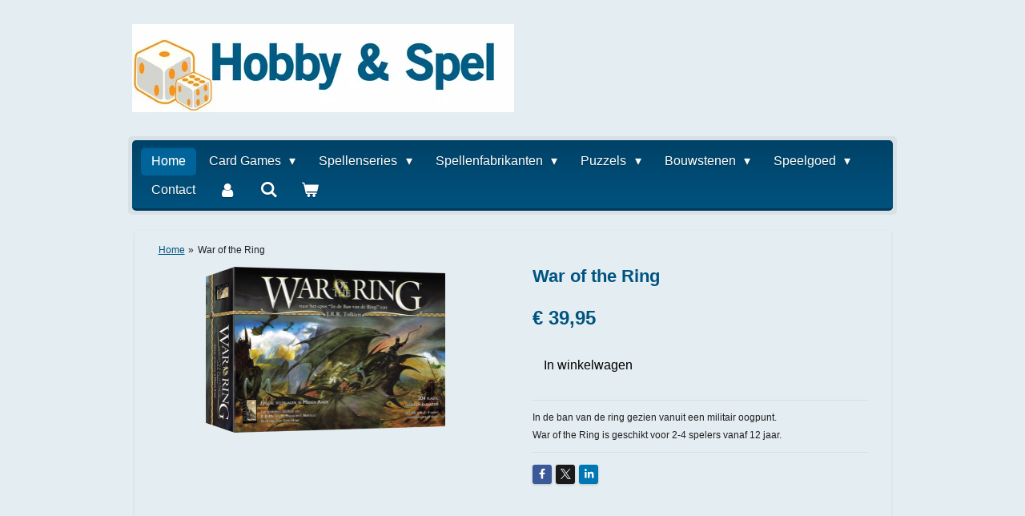

--- FILE ---
content_type: text/html; charset=UTF-8
request_url: https://www.hobby-spel.nl/product/1859180/war-of-the-ring
body_size: 14788
content:
<!DOCTYPE html>
<html lang="nl">
    <head>
        <meta http-equiv="Content-Type" content="text/html; charset=utf-8">
        <meta name="viewport" content="width=device-width, initial-scale=1.0, maximum-scale=5.0">
        <meta http-equiv="X-UA-Compatible" content="IE=edge">
        <link rel="canonical" href="https://www.hobby-spel.nl/product/1859180/war-of-the-ring">
        <meta property="og:title" content="War of the Ring | Hobby en Spel.nl">
        <meta property="og:url" content="https://www.hobby-spel.nl/product/1859180/war-of-the-ring">
        <base href="https://www.hobby-spel.nl/">
        <meta name="description" property="og:description" content="In de ban van de ring gezien vanuit een militair oogpunt.
War of the Ring is geschikt voor 2-4 spelers vanaf 12 jaar.">
                <script nonce="f1620f815ba52ec4de4b6e783dd4f46f">
            
            window.JOUWWEB = window.JOUWWEB || {};
            window.JOUWWEB.application = window.JOUWWEB.application || {};
            window.JOUWWEB.application = {"backends":[{"domain":"jouwweb.nl","freeDomain":"jouwweb.site"},{"domain":"webador.com","freeDomain":"webadorsite.com"},{"domain":"webador.de","freeDomain":"webadorsite.com"},{"domain":"webador.fr","freeDomain":"webadorsite.com"},{"domain":"webador.es","freeDomain":"webadorsite.com"},{"domain":"webador.it","freeDomain":"webadorsite.com"},{"domain":"jouwweb.be","freeDomain":"jouwweb.site"},{"domain":"webador.ie","freeDomain":"webadorsite.com"},{"domain":"webador.co.uk","freeDomain":"webadorsite.com"},{"domain":"webador.at","freeDomain":"webadorsite.com"},{"domain":"webador.be","freeDomain":"webadorsite.com"},{"domain":"webador.ch","freeDomain":"webadorsite.com"},{"domain":"webador.ch","freeDomain":"webadorsite.com"},{"domain":"webador.mx","freeDomain":"webadorsite.com"},{"domain":"webador.com","freeDomain":"webadorsite.com"},{"domain":"webador.dk","freeDomain":"webadorsite.com"},{"domain":"webador.se","freeDomain":"webadorsite.com"},{"domain":"webador.no","freeDomain":"webadorsite.com"},{"domain":"webador.fi","freeDomain":"webadorsite.com"},{"domain":"webador.ca","freeDomain":"webadorsite.com"},{"domain":"webador.ca","freeDomain":"webadorsite.com"},{"domain":"webador.pl","freeDomain":"webadorsite.com"},{"domain":"webador.com.au","freeDomain":"webadorsite.com"},{"domain":"webador.nz","freeDomain":"webadorsite.com"}],"editorLocale":"nl-NL","editorTimezone":"Europe\/Amsterdam","editorLanguage":"nl","analytics4TrackingId":"G-E6PZPGE4QM","analyticsDimensions":[],"backendDomain":"www.jouwweb.nl","backendShortDomain":"jouwweb.nl","backendKey":"jouwweb-nl","freeWebsiteDomain":"jouwweb.site","noSsl":false,"build":{"reference":"4f1f0ae"},"linkHostnames":["www.jouwweb.nl","www.webador.com","www.webador.de","www.webador.fr","www.webador.es","www.webador.it","www.jouwweb.be","www.webador.ie","www.webador.co.uk","www.webador.at","www.webador.be","www.webador.ch","fr.webador.ch","www.webador.mx","es.webador.com","www.webador.dk","www.webador.se","www.webador.no","www.webador.fi","www.webador.ca","fr.webador.ca","www.webador.pl","www.webador.com.au","www.webador.nz"],"assetsUrl":"https:\/\/assets.jwwb.nl","loginUrl":"https:\/\/www.jouwweb.nl\/inloggen","publishUrl":"https:\/\/www.jouwweb.nl\/v2\/website\/1494942\/publish-proxy","adminUserOrIp":false,"pricing":{"plans":{"lite":{"amount":"700","currency":"EUR"},"pro":{"amount":"1200","currency":"EUR"},"business":{"amount":"2400","currency":"EUR"}},"yearlyDiscount":{"price":{"amount":"0","currency":"EUR"},"ratio":0,"percent":"0%","discountPrice":{"amount":"0","currency":"EUR"},"termPricePerMonth":{"amount":"0","currency":"EUR"},"termPricePerYear":{"amount":"0","currency":"EUR"}}},"hcUrl":{"add-product-variants":"https:\/\/help.jouwweb.nl\/hc\/nl\/articles\/28594307773201","basic-vs-advanced-shipping":"https:\/\/help.jouwweb.nl\/hc\/nl\/articles\/28594268794257","html-in-head":"https:\/\/help.jouwweb.nl\/hc\/nl\/articles\/28594336422545","link-domain-name":"https:\/\/help.jouwweb.nl\/hc\/nl\/articles\/28594325307409","optimize-for-mobile":"https:\/\/help.jouwweb.nl\/hc\/nl\/articles\/28594312927121","seo":"https:\/\/help.jouwweb.nl\/hc\/nl\/sections\/28507243966737","transfer-domain-name":"https:\/\/help.jouwweb.nl\/hc\/nl\/articles\/28594325232657","website-not-secure":"https:\/\/help.jouwweb.nl\/hc\/nl\/articles\/28594252935825"}};
            window.JOUWWEB.brand = {"type":"jouwweb","name":"JouwWeb","domain":"JouwWeb.nl","supportEmail":"support@jouwweb.nl"};
                    
                window.JOUWWEB = window.JOUWWEB || {};
                window.JOUWWEB.websiteRendering = {"locale":"nl-NL","timezone":"Europe\/Amsterdam","routes":{"api\/upload\/product-field":"\/_api\/upload\/product-field","checkout\/cart":"\/winkelwagen","payment":"\/bestelling-afronden\/:publicOrderId","payment\/forward":"\/bestelling-afronden\/:publicOrderId\/forward","public-order":"\/bestelling\/:publicOrderId","checkout\/authorize":"\/winkelwagen\/authorize\/:gateway","wishlist":"\/verlanglijst"}};
                                                    window.JOUWWEB.website = {"id":1494942,"locale":"nl-NL","enabled":true,"title":"Hobby en Spel.nl","hasTitle":true,"roleOfLoggedInUser":null,"ownerLocale":"nl-NL","plan":"business","freeWebsiteDomain":"jouwweb.site","backendKey":"jouwweb-nl","currency":"EUR","defaultLocale":"nl-NL","url":"https:\/\/www.hobby-spel.nl\/","homepageSegmentId":5609044,"category":"webshop","isOffline":false,"isPublished":true,"locales":["nl-NL"],"allowed":{"ads":false,"credits":true,"externalLinks":true,"slideshow":true,"customDefaultSlideshow":true,"hostedAlbums":true,"moderators":true,"mailboxQuota":10,"statisticsVisitors":true,"statisticsDetailed":true,"statisticsMonths":-1,"favicon":true,"password":true,"freeDomains":2,"freeMailAccounts":1,"canUseLanguages":false,"fileUpload":true,"legacyFontSize":false,"webshop":true,"products":-1,"imageText":false,"search":true,"audioUpload":true,"videoUpload":5000,"allowDangerousForms":false,"allowHtmlCode":true,"mobileBar":true,"sidebar":false,"poll":false,"allowCustomForms":true,"allowBusinessListing":true,"allowCustomAnalytics":true,"allowAccountingLink":true,"digitalProducts":true,"sitemapElement":false},"mobileBar":{"enabled":false,"theme":"accent","email":{"active":true},"location":{"active":true},"phone":{"active":true},"whatsapp":{"active":false},"social":{"active":false,"network":"facebook"}},"webshop":{"enabled":true,"currency":"EUR","taxEnabled":true,"taxInclusive":true,"vatDisclaimerVisible":false,"orderNotice":"<p>Indien je speciale wensen hebt kun je deze doorgeven via het Opmerkingen-veld in de laatste stap.<\/p>","orderConfirmation":null,"freeShipping":false,"freeShippingAmount":"0.00","shippingDisclaimerVisible":false,"pickupAllowed":true,"couponAllowed":true,"detailsPageAvailable":true,"socialMediaVisible":true,"termsPage":5610539,"termsPageUrl":"\/contact\/algemene-voorwaarden","extraTerms":null,"pricingVisible":true,"orderButtonVisible":true,"shippingAdvanced":true,"shippingAdvancedBackEnd":true,"soldOutVisible":false,"backInStockNotificationEnabled":false,"canAddProducts":true,"nextOrderNumber":5730,"allowedServicePoints":[],"sendcloudConfigured":true,"sendcloudFallbackPublicKey":"a3d50033a59b4a598f1d7ce7e72aafdf","taxExemptionAllowed":false,"invoiceComment":null,"emptyCartVisible":true,"minimumOrderPrice":null,"productNumbersEnabled":false,"wishlistEnabled":false,"hideTaxOnCart":false},"isTreatedAsWebshop":true};                            window.JOUWWEB.cart = {"products":[],"coupon":null,"shippingCountryCode":null,"shippingChoice":null,"breakdown":[]};                            window.JOUWWEB.scripts = ["website-rendering\/webshop"];                        window.parent.JOUWWEB.colorPalette = window.JOUWWEB.colorPalette;
        </script>
                <title>War of the Ring | Hobby en Spel.nl</title>
                                                                            <meta property="og:image" content="https&#x3A;&#x2F;&#x2F;primary.jwwb.nl&#x2F;public&#x2F;r&#x2F;v&#x2F;v&#x2F;temp-gklwnqjocgiswtzicuad&#x2F;toq4l0&#x2F;WarOfTheRing.png">
                                    <meta name="twitter:card" content="summary_large_image">
                        <meta property="twitter:image" content="https&#x3A;&#x2F;&#x2F;primary.jwwb.nl&#x2F;public&#x2F;r&#x2F;v&#x2F;v&#x2F;temp-gklwnqjocgiswtzicuad&#x2F;toq4l0&#x2F;WarOfTheRing.png">
                                                    <script src="https://plausible.io/js/script.manual.js" nonce="f1620f815ba52ec4de4b6e783dd4f46f" data-turbo-track="reload" defer data-domain="shard17.jouwweb.nl"></script>
<script src="https://assets.jwwb.nl/assets/build/website-rendering/nl-NL.js?bust=af8dcdef13a1895089e9" nonce="f1620f815ba52ec4de4b6e783dd4f46f" data-turbo-track="reload" defer></script>
<script src="https://assets.jwwb.nl/assets/website-rendering/runtime.d9e65c74d3b5e295ad0f.js?bust=5de238b33c4b1a20f3c0" nonce="f1620f815ba52ec4de4b6e783dd4f46f" data-turbo-track="reload" defer></script>
<script src="https://assets.jwwb.nl/assets/website-rendering/103.3d75ec3708e54af67f50.js?bust=cb0aa3c978e146edbd0d" nonce="f1620f815ba52ec4de4b6e783dd4f46f" data-turbo-track="reload" defer></script>
<script src="https://assets.jwwb.nl/assets/website-rendering/main.f5c75b14f12fa6d77fb6.js?bust=77f76bf7df39b3ff8dff" nonce="f1620f815ba52ec4de4b6e783dd4f46f" data-turbo-track="reload" defer></script>
<link rel="preload" href="https://assets.jwwb.nl/assets/website-rendering/styles.f78188d346eb1faf64a5.css?bust=7a6e6f2cb6becdc09bb5" as="style">
<link rel="preload" href="https://assets.jwwb.nl/assets/website-rendering/fonts/icons-website-rendering/font/website-rendering.woff2?bust=bd2797014f9452dadc8e" as="font" crossorigin>
<link rel="stylesheet" type="text/css" href="https://assets.jwwb.nl/assets/website-rendering/styles.f78188d346eb1faf64a5.css?bust=7a6e6f2cb6becdc09bb5" nonce="f1620f815ba52ec4de4b6e783dd4f46f" data-turbo-track="dynamic">
<link rel="preconnect" href="https://assets.jwwb.nl">
<link rel="stylesheet" type="text/css" href="https://primary.jwwb.nl/public/r/v/v/temp-gklwnqjocgiswtzicuad/style.css?bust=1760557705" nonce="f1620f815ba52ec4de4b6e783dd4f46f" data-turbo-track="dynamic">    </head>
    <body
        id="top"
        class="jw-is-no-slideshow jw-header-is-image jw-is-segment-product jw-is-frontend jw-is-no-sidebar jw-is-no-messagebar jw-is-no-touch-device jw-is-no-mobile"
                                    data-jouwweb-page="1859180"
                                                data-jouwweb-segment-id="1859180"
                                                data-jouwweb-segment-type="product"
                                                data-template-threshold="980"
                                                data-template-name="bistro"
                            itemscope
        itemtype="https://schema.org/Product"
    >
                                    <meta itemprop="url" content="https://www.hobby-spel.nl/product/1859180/war-of-the-ring">
        <div class="jw-background"></div>
        <div class="jw-body">
            <div class="jw-mobile-menu jw-mobile-is-logo js-mobile-menu">
            <button
            type="button"
            class="jw-mobile-menu__button jw-mobile-toggle"
            aria-label="Open / sluit menu"
        >
            <span class="jw-icon-burger"></span>
        </button>
        <div class="jw-mobile-header jw-mobile-header--image">
        <a            class="jw-mobile-header-content"
                            href="/"
                        >
                            <img class="jw-mobile-logo jw-mobile-logo--landscape" src="https://primary.jwwb.nl/public/r/v/v/temp-gklwnqjocgiswtzicuad/rc4t86/LogoHobbyenSpel.jpg?enable-io=true&amp;enable=upscale&amp;height=70" srcset="https://primary.jwwb.nl/public/r/v/v/temp-gklwnqjocgiswtzicuad/rc4t86/LogoHobbyenSpel.jpg?enable-io=true&amp;enable=upscale&amp;height=70 1x, https://primary.jwwb.nl/public/r/v/v/temp-gklwnqjocgiswtzicuad/rc4t86/LogoHobbyenSpel.jpg?enable-io=true&amp;enable=upscale&amp;height=140&amp;quality=70 2x" alt="Hobby en Spel.nl" title="Hobby en Spel.nl">                                </a>
    </div>

        <a
        href="/winkelwagen"
        class="jw-mobile-menu__button jw-mobile-header-cart">
        <span class="jw-icon-badge-wrapper">
            <span class="website-rendering-icon-basket"></span>
            <span class="jw-icon-badge hidden"></span>
        </span>
    </a>
    
    </div>
    <div class="jw-mobile-menu-search jw-mobile-menu-search--hidden">
        <form
            action="/zoeken"
            method="get"
            class="jw-mobile-menu-search__box"
        >
            <input
                type="text"
                name="q"
                value=""
                placeholder="Zoeken..."
                class="jw-mobile-menu-search__input"
            >
            <button type="submit" class="jw-btn jw-btn--style-flat jw-mobile-menu-search__button">
                <span class="website-rendering-icon-search"></span>
            </button>
            <button type="button" class="jw-btn jw-btn--style-flat jw-mobile-menu-search__button js-cancel-search">
                <span class="website-rendering-icon-cancel"></span>
            </button>
        </form>
    </div>
            <script nonce="f1620f815ba52ec4de4b6e783dd4f46f">
    window.JOUWWEB.templateConfig = {
        header: {
            mobileSelector: '.jw-mobile-menu',
            updatePusher: function (headerHeight, state) {
                $('.jw-menu-clone').css('top', headerHeight);
            },
        },
    };
</script>
<div class="wrapper">
    <div class="header js-topbar-content-container">
        <div class="jw-header-logo">
            <div
    id="jw-header-image-container"
    class="jw-header jw-header-image jw-header-image-toggle"
    style="flex-basis: 477px; max-width: 477px; flex-shrink: 1;"
>
            <a href="/">
        <img id="jw-header-image" data-image-id="27145144" srcset="https://primary.jwwb.nl/public/r/v/v/temp-gklwnqjocgiswtzicuad/rc4t86/LogoHobbyenSpel.jpg?enable-io=true&amp;width=477 477w, https://primary.jwwb.nl/public/r/v/v/temp-gklwnqjocgiswtzicuad/rc4t86/LogoHobbyenSpel.jpg?enable-io=true&amp;width=954 954w" class="jw-header-image" title="Hobby en Spel.nl" style="" sizes="477px" width="477" height="110" intrinsicsize="477.00 x 110.00" alt="Hobby en Spel.nl">                </a>
    </div>
        <div
    class="jw-header jw-header-title-container jw-header-text jw-header-text-toggle"
    data-stylable="true"
>
    <a        id="jw-header-title"
        class="jw-header-title"
                    href="/"
            >
        Hobby en Spel.nl    </a>
</div>
</div>
    </div>
    <div class="menu-wrap">
        <nav class="menu jw-menu-copy">
            <ul
    id="jw-menu"
    class="jw-menu jw-menu-horizontal"
            >
            <li
    class="jw-menu-item jw-menu-is-active"
>
        <a        class="jw-menu-link js-active-menu-item"
        href="/"                                            data-page-link-id="5609044"
                            >
                <span class="">
            Home        </span>
            </a>
                </li>
            <li
    class="jw-menu-item jw-menu-has-submenu"
>
        <a        class="jw-menu-link"
        href="/card-games"                                            data-page-link-id="5609132"
                            >
                <span class="">
            Card Games        </span>
                    <span class="jw-arrow jw-arrow-toplevel"></span>
            </a>
                    <ul
            class="jw-submenu"
                    >
                            <li
    class="jw-menu-item"
>
        <a        class="jw-menu-link"
        href="/card-games/cardfight-vanguard"                                            data-page-link-id="5609771"
                            >
                <span class="">
            Cardfight: Vanguard        </span>
            </a>
                </li>
                            <li
    class="jw-menu-item jw-menu-has-submenu"
>
        <a        class="jw-menu-link"
        href="/card-games/fantasy-flight-games"                                            data-page-link-id="5609811"
                            >
                <span class="">
            Fantasy Flight Games        </span>
                    <span class="jw-arrow"></span>
            </a>
                    <ul
            class="jw-submenu"
                    >
                            <li
    class="jw-menu-item"
>
        <a        class="jw-menu-link"
        href="/card-games/fantasy-flight-games/a-game-of-thrones"                                            data-page-link-id="5609758"
                            >
                <span class="">
            A Game of Thrones        </span>
            </a>
                </li>
                            <li
    class="jw-menu-item"
>
        <a        class="jw-menu-link"
        href="/card-games/fantasy-flight-games/arkham-horror"                                            data-page-link-id="5609769"
                            >
                <span class="">
            Arkham Horror        </span>
            </a>
                </li>
                            <li
    class="jw-menu-item"
>
        <a        class="jw-menu-link"
        href="/card-games/fantasy-flight-games/lord-of-the-rings"                                            data-page-link-id="5609774"
                            >
                <span class="">
            Lord of the Rings        </span>
            </a>
                </li>
                            <li
    class="jw-menu-item"
>
        <a        class="jw-menu-link"
        href="/card-games/fantasy-flight-games/star-wars-card-game"                                            data-page-link-id="5609786"
                            >
                <span class="">
            Star Wars Card Game        </span>
            </a>
                </li>
                            <li
    class="jw-menu-item"
>
        <a        class="jw-menu-link"
        href="/card-games/fantasy-flight-games/warhammer-invasion"                                            data-page-link-id="5609791"
                            >
                <span class="">
            Warhammer: Invasion        </span>
            </a>
                </li>
                            <li
    class="jw-menu-item"
>
        <a        class="jw-menu-link"
        href="/card-games/fantasy-flight-games/warhammer-40k"                                            data-page-link-id="5609796"
                            >
                <span class="">
            Warhammer 40K        </span>
            </a>
                </li>
                    </ul>
        </li>
                            <li
    class="jw-menu-item"
>
        <a        class="jw-menu-link"
        href="/card-games/magic-the-gathering"                                            data-page-link-id="5609777"
                            >
                <span class="">
            Magic: the Gathering        </span>
            </a>
                </li>
                            <li
    class="jw-menu-item"
>
        <a        class="jw-menu-link"
        href="/card-games/smash-up"                                            data-page-link-id="5609783"
                            >
                <span class="">
            Smash Up        </span>
            </a>
                </li>
                            <li
    class="jw-menu-item"
>
        <a        class="jw-menu-link"
        href="/card-games/yu-gi-oh"                                            data-page-link-id="5609800"
                            >
                <span class="">
            Yu-Gi-Oh        </span>
            </a>
                </li>
                            <li
    class="jw-menu-item"
>
        <a        class="jw-menu-link"
        href="/card-games/panini"                                            data-page-link-id="5609819"
                            >
                <span class="">
            Panini        </span>
            </a>
                </li>
                            <li
    class="jw-menu-item jw-menu-has-submenu"
>
        <a        class="jw-menu-link"
        href="/card-games/card-game-accessoires"                                            data-page-link-id="5609826"
                            >
                <span class="">
            Card Game Accessoires        </span>
                    <span class="jw-arrow"></span>
            </a>
                    <ul
            class="jw-submenu"
                    >
                            <li
    class="jw-menu-item"
>
        <a        class="jw-menu-link"
        href="/card-games/card-game-accessoires/counters"                                            data-page-link-id="5609829"
                            >
                <span class="">
            Counters        </span>
            </a>
                </li>
                            <li
    class="jw-menu-item"
>
        <a        class="jw-menu-link"
        href="/card-games/card-game-accessoires/deckboxen"                                            data-page-link-id="5609831"
                            >
                <span class="">
            Deckboxen        </span>
            </a>
                </li>
                            <li
    class="jw-menu-item"
>
        <a        class="jw-menu-link"
        href="/card-games/card-game-accessoires/bordspelhoesjes"                                            data-page-link-id="5609833"
                            >
                <span class="">
            Bordspelhoesjes        </span>
            </a>
                </li>
                            <li
    class="jw-menu-item"
>
        <a        class="jw-menu-link"
        href="/card-games/card-game-accessoires/sleeves-magic"                                            data-page-link-id="5609835"
                            >
                <span class="">
            Sleeves (Magic)        </span>
            </a>
                </li>
                            <li
    class="jw-menu-item"
>
        <a        class="jw-menu-link"
        href="/card-games/card-game-accessoires/mini-sleeves-yu-gi-oh"                                            data-page-link-id="5609840"
                            >
                <span class="">
            Mini Sleeves (Yu-Gi-Oh)        </span>
            </a>
                </li>
                            <li
    class="jw-menu-item"
>
        <a        class="jw-menu-link"
        href="/card-games/card-game-accessoires/portfolio-s-en-binders"                                            data-page-link-id="5609842"
                            >
                <span class="">
            Portfolio&#039;s en Binders        </span>
            </a>
                </li>
                            <li
    class="jw-menu-item"
>
        <a        class="jw-menu-link"
        href="/card-games/card-game-accessoires/speelmatten"                                            data-page-link-id="5609845"
                            >
                <span class="">
            Speelmatten        </span>
            </a>
                </li>
                    </ul>
        </li>
                    </ul>
        </li>
            <li
    class="jw-menu-item jw-menu-has-submenu"
>
        <a        class="jw-menu-link"
        href="/spellenseries"                                            data-page-link-id="5609140"
                            >
                <span class="">
            Spellenseries        </span>
                    <span class="jw-arrow jw-arrow-toplevel"></span>
            </a>
                    <ul
            class="jw-submenu"
                    >
                            <li
    class="jw-menu-item"
>
        <a        class="jw-menu-link"
        href="/spellenseries/7-wonders"                                            data-page-link-id="5609854"
                            >
                <span class="">
            7 Wonders        </span>
            </a>
                </li>
                            <li
    class="jw-menu-item"
>
        <a        class="jw-menu-link"
        href="/spellenseries/alhambra"                                            data-page-link-id="5609856"
                            >
                <span class="">
            Alhambra        </span>
            </a>
                </li>
                            <li
    class="jw-menu-item"
>
        <a        class="jw-menu-link"
        href="/spellenseries/black-stories"                                            data-page-link-id="5609860"
                            >
                <span class="">
            Black Stories        </span>
            </a>
                </li>
                            <li
    class="jw-menu-item"
>
        <a        class="jw-menu-link"
        href="/spellenseries/carcassonne"                                            data-page-link-id="5609870"
                            >
                <span class="">
            Carcassonne        </span>
            </a>
                </li>
                            <li
    class="jw-menu-item"
>
        <a        class="jw-menu-link"
        href="/spellenseries/hoogspanning"                                            data-page-link-id="5609877"
                            >
                <span class="">
            Hoogspanning        </span>
            </a>
                </li>
                            <li
    class="jw-menu-item"
>
        <a        class="jw-menu-link"
        href="/spellenseries/kolonisten-van-catan"                                            data-page-link-id="5609878"
                            >
                <span class="">
            Kolonisten van Catan        </span>
            </a>
                </li>
                            <li
    class="jw-menu-item"
>
        <a        class="jw-menu-link"
        href="/spellenseries/kwartet"                                            data-page-link-id="5609879"
                            >
                <span class="">
            Kwartet        </span>
            </a>
                </li>
                            <li
    class="jw-menu-item"
>
        <a        class="jw-menu-link"
        href="/spellenseries/once-upon-a-time"                                            data-page-link-id="5609881"
                            >
                <span class="">
            Once Upon a Time        </span>
            </a>
                </li>
                            <li
    class="jw-menu-item"
>
        <a        class="jw-menu-link"
        href="/spellenseries/pandemic"                                            data-page-link-id="5609884"
                            >
                <span class="">
            Pandemic        </span>
            </a>
                </li>
                            <li
    class="jw-menu-item"
>
        <a        class="jw-menu-link"
        href="/spellenseries/pathfinder-adventure"                                            data-page-link-id="5609889"
                            >
                <span class="">
            Pathfinder Adventure        </span>
            </a>
                </li>
                            <li
    class="jw-menu-item"
>
        <a        class="jw-menu-link"
        href="/spellenseries/rattus"                                            data-page-link-id="5609895"
                            >
                <span class="">
            Rattus        </span>
            </a>
                </li>
                            <li
    class="jw-menu-item"
>
        <a        class="jw-menu-link"
        href="/spellenseries/ticket-to-ride"                                            data-page-link-id="5609903"
                            >
                <span class="">
            Ticket to Ride        </span>
            </a>
                </li>
                    </ul>
        </li>
            <li
    class="jw-menu-item jw-menu-has-submenu"
>
        <a        class="jw-menu-link"
        href="/spellenfabrikanten"                                            data-page-link-id="5609151"
                            >
                <span class="">
            Spellenfabrikanten        </span>
                    <span class="jw-arrow jw-arrow-toplevel"></span>
            </a>
                    <ul
            class="jw-submenu"
                    >
                            <li
    class="jw-menu-item jw-menu-has-submenu"
>
        <a        class="jw-menu-link"
        href="/spellenfabrikanten/overige-merken"                                            data-page-link-id="5610027"
                            >
                <span class="">
            Overige Merken        </span>
                    <span class="jw-arrow"></span>
            </a>
                    <ul
            class="jw-submenu"
                    >
                            <li
    class="jw-menu-item"
>
        <a        class="jw-menu-link"
        href="/spellenfabrikanten/overige-merken/bioviva"                                            data-page-link-id="5648586"
                            >
                <span class="">
            Bioviva        </span>
            </a>
                </li>
                            <li
    class="jw-menu-item"
>
        <a        class="jw-menu-link"
        href="/spellenfabrikanten/overige-merken/carta-mundi"                                            data-page-link-id="5648604"
                            >
                <span class="">
            Carta Mundi        </span>
            </a>
                </li>
                            <li
    class="jw-menu-item"
>
        <a        class="jw-menu-link"
        href="/spellenfabrikanten/overige-merken/cwali"                                            data-page-link-id="5648608"
                            >
                <span class="">
            Cwali        </span>
            </a>
                </li>
                            <li
    class="jw-menu-item"
>
        <a        class="jw-menu-link"
        href="/spellenfabrikanten/overige-merken/drie-magiers"                                            data-page-link-id="5609942"
                            >
                <span class="">
            Drie Magiërs        </span>
            </a>
                </li>
                            <li
    class="jw-menu-item"
>
        <a        class="jw-menu-link"
        href="/spellenfabrikanten/overige-merken/fantasy-flight-games-1"                                            data-page-link-id="5648619"
                            >
                <span class="">
            Fantasy Flight Games        </span>
            </a>
                </li>
                            <li
    class="jw-menu-item"
>
        <a        class="jw-menu-link"
        href="/spellenfabrikanten/overige-merken/green-board-games"                                            data-page-link-id="5649887"
                            >
                <span class="">
            Green Board Games        </span>
            </a>
                </li>
                            <li
    class="jw-menu-item"
>
        <a        class="jw-menu-link"
        href="/spellenfabrikanten/overige-merken/hurrican"                                            data-page-link-id="5649859"
                            >
                <span class="">
            Hurrican        </span>
            </a>
                </li>
                            <li
    class="jw-menu-item"
>
        <a        class="jw-menu-link"
        href="/spellenfabrikanten/overige-merken/ludonaute"                                            data-page-link-id="5649913"
                            >
                <span class="">
            Ludonaute        </span>
            </a>
                </li>
                            <li
    class="jw-menu-item"
>
        <a        class="jw-menu-link"
        href="/spellenfabrikanten/overige-merken/ps-games"                                            data-page-link-id="5609988"
                            >
                <span class="">
            PS Games        </span>
            </a>
                </li>
                            <li
    class="jw-menu-item"
>
        <a        class="jw-menu-link"
        href="/spellenfabrikanten/overige-merken/quined-white-goblin"                                            data-page-link-id="5610005"
                            >
                <span class="">
            Quined White Goblin        </span>
            </a>
                </li>
                            <li
    class="jw-menu-item"
>
        <a        class="jw-menu-link"
        href="/spellenfabrikanten/overige-merken/sandtimer"                                            data-page-link-id="5648629"
                            >
                <span class="">
            Sandtimer        </span>
            </a>
                </li>
                            <li
    class="jw-menu-item"
>
        <a        class="jw-menu-link"
        href="/spellenfabrikanten/overige-merken/sensalot"                                            data-page-link-id="5649960"
                            >
                <span class="">
            Sensalot        </span>
            </a>
                </li>
                            <li
    class="jw-menu-item"
>
        <a        class="jw-menu-link"
        href="/spellenfabrikanten/overige-merken/tactic"                                            data-page-link-id="5649830"
                            >
                <span class="">
            Tactic        </span>
            </a>
                </li>
                            <li
    class="jw-menu-item"
>
        <a        class="jw-menu-link"
        href="/spellenfabrikanten/overige-merken/zonnespel"                                            data-page-link-id="5610024"
                            >
                <span class="">
            Zonnespel        </span>
            </a>
                </li>
                    </ul>
        </li>
                            <li
    class="jw-menu-item"
>
        <a        class="jw-menu-link"
        href="/spellenfabrikanten/999-games"                                            data-page-link-id="5609927"
                            >
                <span class="">
            999 Games        </span>
            </a>
                </li>
                            <li
    class="jw-menu-item"
>
        <a        class="jw-menu-link"
        href="/spellenfabrikanten/amigo-spiele"                                            data-page-link-id="5609929"
                            >
                <span class="">
            Amigo Spiele        </span>
            </a>
                </li>
                            <li
    class="jw-menu-item"
>
        <a        class="jw-menu-link"
        href="/spellenfabrikanten/asmodee"                                            data-page-link-id="5609930"
                            >
                <span class="">
            Asmodee        </span>
            </a>
                </li>
                            <li
    class="jw-menu-item"
>
        <a        class="jw-menu-link"
        href="/spellenfabrikanten/clown-games"                                            data-page-link-id="5609937"
                            >
                <span class="">
            Clown Games        </span>
            </a>
                </li>
                            <li
    class="jw-menu-item"
>
        <a        class="jw-menu-link"
        href="/spellenfabrikanten/goliath"                                            data-page-link-id="5609954"
                            >
                <span class="">
            Goliath        </span>
            </a>
                </li>
                            <li
    class="jw-menu-item"
>
        <a        class="jw-menu-link"
        href="/spellenfabrikanten/hasbro-mattel"                                            data-page-link-id="5609957"
                            >
                <span class="">
            Hasbro / Mattel        </span>
            </a>
                </li>
                            <li
    class="jw-menu-item"
>
        <a        class="jw-menu-link"
        href="/spellenfabrikanten/identity-games"                                            data-page-link-id="5609967"
                            >
                <span class="">
            Identity Games        </span>
            </a>
                </li>
                            <li
    class="jw-menu-item"
>
        <a        class="jw-menu-link"
        href="/spellenfabrikanten/jumbo"                                            data-page-link-id="5609973"
                            >
                <span class="">
            Jumbo        </span>
            </a>
                </li>
                            <li
    class="jw-menu-item"
>
        <a        class="jw-menu-link"
        href="/spellenfabrikanten/phalanx-games"                                            data-page-link-id="5609981"
                            >
                <span class="">
            Phalanx Games        </span>
            </a>
                </li>
                            <li
    class="jw-menu-item"
>
        <a        class="jw-menu-link"
        href="/spellenfabrikanten/queen-games"                                            data-page-link-id="5610000"
                            >
                <span class="">
            Queen Games        </span>
            </a>
                </li>
                            <li
    class="jw-menu-item"
>
        <a        class="jw-menu-link"
        href="/spellenfabrikanten/ravensburger"                                            data-page-link-id="5610015"
                            >
                <span class="">
            Ravensburger        </span>
            </a>
                </li>
                            <li
    class="jw-menu-item"
>
        <a        class="jw-menu-link"
        href="/spellenfabrikanten/the-game-master"                                            data-page-link-id="5610018"
                            >
                <span class="">
            The Game Master        </span>
            </a>
                </li>
                            <li
    class="jw-menu-item"
>
        <a        class="jw-menu-link"
        href="/spellenfabrikanten/white-goblin-games"                                            data-page-link-id="5610021"
                            >
                <span class="">
            White Goblin Games        </span>
            </a>
                </li>
                            <li
    class="jw-menu-item"
>
        <a        class="jw-menu-link"
        href="/spellenfabrikanten/spelaccessoires"                                            data-page-link-id="5610030"
                            >
                <span class="">
            Spelaccessoires        </span>
            </a>
                </li>
                    </ul>
        </li>
            <li
    class="jw-menu-item jw-menu-has-submenu"
>
        <a        class="jw-menu-link"
        href="/puzzels"                                            data-page-link-id="5609162"
                            >
                <span class="">
            Puzzels        </span>
                    <span class="jw-arrow jw-arrow-toplevel"></span>
            </a>
                    <ul
            class="jw-submenu"
                    >
                            <li
    class="jw-menu-item"
>
        <a        class="jw-menu-link"
        href="/puzzels/kinderpuzzels"                                            data-page-link-id="5610034"
                            >
                <span class="">
            Kinderpuzzels        </span>
            </a>
                </li>
                            <li
    class="jw-menu-item"
>
        <a        class="jw-menu-link"
        href="/puzzels/1000-stukjes"                                            data-page-link-id="5610038"
                            >
                <span class="">
            1000 stukjes        </span>
            </a>
                </li>
                            <li
    class="jw-menu-item"
>
        <a        class="jw-menu-link"
        href="/puzzels/1500-stukjes"                                            data-page-link-id="5610043"
                            >
                <span class="">
            1500 stukjes        </span>
            </a>
                </li>
                            <li
    class="jw-menu-item"
>
        <a        class="jw-menu-link"
        href="/puzzels/2000-stukjes"                                            data-page-link-id="5610045"
                            >
                <span class="">
            2000 stukjes        </span>
            </a>
                </li>
                            <li
    class="jw-menu-item"
>
        <a        class="jw-menu-link"
        href="/puzzels/3000-stukjes"                                            data-page-link-id="5610046"
                            >
                <span class="">
            3000 stukjes        </span>
            </a>
                </li>
                            <li
    class="jw-menu-item"
>
        <a        class="jw-menu-link"
        href="/puzzels/4000-stukjes"                                            data-page-link-id="5610049"
                            >
                <span class="">
            4000 stukjes        </span>
            </a>
                </li>
                            <li
    class="jw-menu-item"
>
        <a        class="jw-menu-link"
        href="/puzzels/3d-puzzels"                                            data-page-link-id="5610055"
                            >
                <span class="">
            3D Puzzels        </span>
            </a>
                </li>
                            <li
    class="jw-menu-item"
>
        <a        class="jw-menu-link"
        href="/puzzels/4d-puzzels"                                            data-page-link-id="5610059"
                            >
                <span class="">
            4D Puzzels        </span>
            </a>
                </li>
                    </ul>
        </li>
            <li
    class="jw-menu-item jw-menu-has-submenu"
>
        <a        class="jw-menu-link"
        href="/bouwstenen"                                            data-page-link-id="5609169"
                            >
                <span class="">
            Bouwstenen        </span>
                    <span class="jw-arrow jw-arrow-toplevel"></span>
            </a>
                    <ul
            class="jw-submenu"
                    >
                            <li
    class="jw-menu-item"
>
        <a        class="jw-menu-link"
        href="/bouwstenen/cobi-pinguins-van-madagascar"                                            data-page-link-id="5610491"
                            >
                <span class="">
            Cobi Pinguins van Madagascar        </span>
            </a>
                </li>
                            <li
    class="jw-menu-item"
>
        <a        class="jw-menu-link"
        href="/bouwstenen/cobi-small-army"                                            data-page-link-id="5610492"
                            >
                <span class="">
            Cobi Small Army        </span>
            </a>
                </li>
                            <li
    class="jw-menu-item"
>
        <a        class="jw-menu-link"
        href="/bouwstenen/cobi-winx-club"                                            data-page-link-id="5610493"
                            >
                <span class="">
            Cobi Winx Club        </span>
            </a>
                </li>
                            <li
    class="jw-menu-item"
>
        <a        class="jw-menu-link"
        href="/bouwstenen/cobi-diversen"                                            data-page-link-id="5610497"
                            >
                <span class="">
            Cobi Diversen        </span>
            </a>
                </li>
                            <li
    class="jw-menu-item"
>
        <a        class="jw-menu-link"
        href="/bouwstenen/sluban-army"                                            data-page-link-id="5610500"
                            >
                <span class="">
            Sluban Army        </span>
            </a>
                </li>
                            <li
    class="jw-menu-item"
>
        <a        class="jw-menu-link"
        href="/bouwstenen/sluban-town"                                            data-page-link-id="5610509"
                            >
                <span class="">
            Sluban Town        </span>
            </a>
                </li>
                            <li
    class="jw-menu-item"
>
        <a        class="jw-menu-link"
        href="/bouwstenen/sluban-diversen"                                            data-page-link-id="5610513"
                            >
                <span class="">
            Sluban Diversen        </span>
            </a>
                </li>
                    </ul>
        </li>
            <li
    class="jw-menu-item jw-menu-has-submenu"
>
        <a        class="jw-menu-link"
        href="/speelgoed"                                            data-page-link-id="5609220"
                            >
                <span class="">
            Speelgoed        </span>
                    <span class="jw-arrow jw-arrow-toplevel"></span>
            </a>
                    <ul
            class="jw-submenu"
                    >
                            <li
    class="jw-menu-item"
>
        <a        class="jw-menu-link"
        href="/speelgoed/blokken"                                            data-page-link-id="5610515"
                            >
                <span class="">
            Blokken        </span>
            </a>
                </li>
                            <li
    class="jw-menu-item"
>
        <a        class="jw-menu-link"
        href="/speelgoed/bouwpakketten"                                            data-page-link-id="5610517"
                            >
                <span class="">
            Bouwpakketten        </span>
            </a>
                </li>
                            <li
    class="jw-menu-item"
>
        <a        class="jw-menu-link"
        href="/speelgoed/buiten-speelgoed"                                            data-page-link-id="5610519"
                            >
                <span class="">
            Buiten Speelgoed        </span>
            </a>
                </li>
                            <li
    class="jw-menu-item"
>
        <a        class="jw-menu-link"
        href="/speelgoed/happy-cube"                                            data-page-link-id="5610527"
                            >
                <span class="">
            Happy Cube        </span>
            </a>
                </li>
                            <li
    class="jw-menu-item"
>
        <a        class="jw-menu-link"
        href="/speelgoed/knikkerbanen"                                            data-page-link-id="5610528"
                            >
                <span class="">
            Knikkerbanen        </span>
            </a>
                </li>
                            <li
    class="jw-menu-item"
>
        <a        class="jw-menu-link"
        href="/speelgoed/thomas-de-trein"                                            data-page-link-id="5610532"
                            >
                <span class="">
            Thomas de Trein        </span>
            </a>
                </li>
                            <li
    class="jw-menu-item"
>
        <a        class="jw-menu-link"
        href="/speelgoed/wetenschap"                                            data-page-link-id="5610535"
                            >
                <span class="">
            Wetenschap        </span>
            </a>
                </li>
                    </ul>
        </li>
            <li
    class="jw-menu-item"
>
        <a        class="jw-menu-link"
        href="/contact"                                            data-page-link-id="5609233"
                            >
                <span class="">
            Contact        </span>
            </a>
                </li>
            <li
    class="jw-menu-item"
>
        <a        class="jw-menu-link jw-menu-link--icon"
        href="/account"                                                            title="Account"
            >
                                <span class="website-rendering-icon-user"></span>
                            <span class="hidden-desktop-horizontal-menu">
            Account        </span>
            </a>
                </li>
            <li
    class="jw-menu-item jw-menu-search-item"
>
        <button        class="jw-menu-link jw-menu-link--icon jw-text-button"
                                                                    title="Zoeken"
            >
                                <span class="website-rendering-icon-search"></span>
                            <span class="hidden-desktop-horizontal-menu">
            Zoeken        </span>
            </button>
                
            <div class="jw-popover-container jw-popover-container--inline is-hidden">
                <div class="jw-popover-backdrop"></div>
                <div class="jw-popover">
                    <div class="jw-popover__arrow"></div>
                    <div class="jw-popover__content jw-section-white">
                        <form  class="jw-search" action="/zoeken" method="get">
                            
                            <input class="jw-search__input" type="text" name="q" value="" placeholder="Zoeken..." >
                            <button class="jw-search__submit" type="submit">
                                <span class="website-rendering-icon-search"></span>
                            </button>
                        </form>
                    </div>
                </div>
            </div>
                        </li>
            <li
    class="jw-menu-item js-menu-cart-item "
>
        <a        class="jw-menu-link jw-menu-link--icon"
        href="/winkelwagen"                                                            title="Winkelwagen"
            >
                                    <span class="jw-icon-badge-wrapper">
                        <span class="website-rendering-icon-basket"></span>
                                            <span class="jw-icon-badge hidden">
                    0                </span>
                            <span class="hidden-desktop-horizontal-menu">
            Winkelwagen        </span>
            </a>
                </li>
    
    </ul>

    <script nonce="f1620f815ba52ec4de4b6e783dd4f46f" id="jw-mobile-menu-template" type="text/template">
        <ul id="jw-menu" class="jw-menu jw-menu-horizontal">
                            <li
    class="jw-menu-item jw-menu-search-item"
>
                
                 <li class="jw-menu-item jw-mobile-menu-search-item">
                    <form class="jw-search" action="/zoeken" method="get">
                        <input class="jw-search__input" type="text" name="q" value="" placeholder="Zoeken...">
                        <button class="jw-search__submit" type="submit">
                            <span class="website-rendering-icon-search"></span>
                        </button>
                    </form>
                </li>
                        </li>
                            <li
    class="jw-menu-item jw-menu-is-active"
>
        <a        class="jw-menu-link js-active-menu-item"
        href="/"                                            data-page-link-id="5609044"
                            >
                <span class="">
            Home        </span>
            </a>
                </li>
                            <li
    class="jw-menu-item jw-menu-has-submenu"
>
        <a        class="jw-menu-link"
        href="/card-games"                                            data-page-link-id="5609132"
                            >
                <span class="">
            Card Games        </span>
                    <span class="jw-arrow jw-arrow-toplevel"></span>
            </a>
                    <ul
            class="jw-submenu"
                    >
                            <li
    class="jw-menu-item"
>
        <a        class="jw-menu-link"
        href="/card-games/cardfight-vanguard"                                            data-page-link-id="5609771"
                            >
                <span class="">
            Cardfight: Vanguard        </span>
            </a>
                </li>
                            <li
    class="jw-menu-item jw-menu-has-submenu"
>
        <a        class="jw-menu-link"
        href="/card-games/fantasy-flight-games"                                            data-page-link-id="5609811"
                            >
                <span class="">
            Fantasy Flight Games        </span>
                    <span class="jw-arrow"></span>
            </a>
                    <ul
            class="jw-submenu"
                    >
                            <li
    class="jw-menu-item"
>
        <a        class="jw-menu-link"
        href="/card-games/fantasy-flight-games/a-game-of-thrones"                                            data-page-link-id="5609758"
                            >
                <span class="">
            A Game of Thrones        </span>
            </a>
                </li>
                            <li
    class="jw-menu-item"
>
        <a        class="jw-menu-link"
        href="/card-games/fantasy-flight-games/arkham-horror"                                            data-page-link-id="5609769"
                            >
                <span class="">
            Arkham Horror        </span>
            </a>
                </li>
                            <li
    class="jw-menu-item"
>
        <a        class="jw-menu-link"
        href="/card-games/fantasy-flight-games/lord-of-the-rings"                                            data-page-link-id="5609774"
                            >
                <span class="">
            Lord of the Rings        </span>
            </a>
                </li>
                            <li
    class="jw-menu-item"
>
        <a        class="jw-menu-link"
        href="/card-games/fantasy-flight-games/star-wars-card-game"                                            data-page-link-id="5609786"
                            >
                <span class="">
            Star Wars Card Game        </span>
            </a>
                </li>
                            <li
    class="jw-menu-item"
>
        <a        class="jw-menu-link"
        href="/card-games/fantasy-flight-games/warhammer-invasion"                                            data-page-link-id="5609791"
                            >
                <span class="">
            Warhammer: Invasion        </span>
            </a>
                </li>
                            <li
    class="jw-menu-item"
>
        <a        class="jw-menu-link"
        href="/card-games/fantasy-flight-games/warhammer-40k"                                            data-page-link-id="5609796"
                            >
                <span class="">
            Warhammer 40K        </span>
            </a>
                </li>
                    </ul>
        </li>
                            <li
    class="jw-menu-item"
>
        <a        class="jw-menu-link"
        href="/card-games/magic-the-gathering"                                            data-page-link-id="5609777"
                            >
                <span class="">
            Magic: the Gathering        </span>
            </a>
                </li>
                            <li
    class="jw-menu-item"
>
        <a        class="jw-menu-link"
        href="/card-games/smash-up"                                            data-page-link-id="5609783"
                            >
                <span class="">
            Smash Up        </span>
            </a>
                </li>
                            <li
    class="jw-menu-item"
>
        <a        class="jw-menu-link"
        href="/card-games/yu-gi-oh"                                            data-page-link-id="5609800"
                            >
                <span class="">
            Yu-Gi-Oh        </span>
            </a>
                </li>
                            <li
    class="jw-menu-item"
>
        <a        class="jw-menu-link"
        href="/card-games/panini"                                            data-page-link-id="5609819"
                            >
                <span class="">
            Panini        </span>
            </a>
                </li>
                            <li
    class="jw-menu-item jw-menu-has-submenu"
>
        <a        class="jw-menu-link"
        href="/card-games/card-game-accessoires"                                            data-page-link-id="5609826"
                            >
                <span class="">
            Card Game Accessoires        </span>
                    <span class="jw-arrow"></span>
            </a>
                    <ul
            class="jw-submenu"
                    >
                            <li
    class="jw-menu-item"
>
        <a        class="jw-menu-link"
        href="/card-games/card-game-accessoires/counters"                                            data-page-link-id="5609829"
                            >
                <span class="">
            Counters        </span>
            </a>
                </li>
                            <li
    class="jw-menu-item"
>
        <a        class="jw-menu-link"
        href="/card-games/card-game-accessoires/deckboxen"                                            data-page-link-id="5609831"
                            >
                <span class="">
            Deckboxen        </span>
            </a>
                </li>
                            <li
    class="jw-menu-item"
>
        <a        class="jw-menu-link"
        href="/card-games/card-game-accessoires/bordspelhoesjes"                                            data-page-link-id="5609833"
                            >
                <span class="">
            Bordspelhoesjes        </span>
            </a>
                </li>
                            <li
    class="jw-menu-item"
>
        <a        class="jw-menu-link"
        href="/card-games/card-game-accessoires/sleeves-magic"                                            data-page-link-id="5609835"
                            >
                <span class="">
            Sleeves (Magic)        </span>
            </a>
                </li>
                            <li
    class="jw-menu-item"
>
        <a        class="jw-menu-link"
        href="/card-games/card-game-accessoires/mini-sleeves-yu-gi-oh"                                            data-page-link-id="5609840"
                            >
                <span class="">
            Mini Sleeves (Yu-Gi-Oh)        </span>
            </a>
                </li>
                            <li
    class="jw-menu-item"
>
        <a        class="jw-menu-link"
        href="/card-games/card-game-accessoires/portfolio-s-en-binders"                                            data-page-link-id="5609842"
                            >
                <span class="">
            Portfolio&#039;s en Binders        </span>
            </a>
                </li>
                            <li
    class="jw-menu-item"
>
        <a        class="jw-menu-link"
        href="/card-games/card-game-accessoires/speelmatten"                                            data-page-link-id="5609845"
                            >
                <span class="">
            Speelmatten        </span>
            </a>
                </li>
                    </ul>
        </li>
                    </ul>
        </li>
                            <li
    class="jw-menu-item jw-menu-has-submenu"
>
        <a        class="jw-menu-link"
        href="/spellenseries"                                            data-page-link-id="5609140"
                            >
                <span class="">
            Spellenseries        </span>
                    <span class="jw-arrow jw-arrow-toplevel"></span>
            </a>
                    <ul
            class="jw-submenu"
                    >
                            <li
    class="jw-menu-item"
>
        <a        class="jw-menu-link"
        href="/spellenseries/7-wonders"                                            data-page-link-id="5609854"
                            >
                <span class="">
            7 Wonders        </span>
            </a>
                </li>
                            <li
    class="jw-menu-item"
>
        <a        class="jw-menu-link"
        href="/spellenseries/alhambra"                                            data-page-link-id="5609856"
                            >
                <span class="">
            Alhambra        </span>
            </a>
                </li>
                            <li
    class="jw-menu-item"
>
        <a        class="jw-menu-link"
        href="/spellenseries/black-stories"                                            data-page-link-id="5609860"
                            >
                <span class="">
            Black Stories        </span>
            </a>
                </li>
                            <li
    class="jw-menu-item"
>
        <a        class="jw-menu-link"
        href="/spellenseries/carcassonne"                                            data-page-link-id="5609870"
                            >
                <span class="">
            Carcassonne        </span>
            </a>
                </li>
                            <li
    class="jw-menu-item"
>
        <a        class="jw-menu-link"
        href="/spellenseries/hoogspanning"                                            data-page-link-id="5609877"
                            >
                <span class="">
            Hoogspanning        </span>
            </a>
                </li>
                            <li
    class="jw-menu-item"
>
        <a        class="jw-menu-link"
        href="/spellenseries/kolonisten-van-catan"                                            data-page-link-id="5609878"
                            >
                <span class="">
            Kolonisten van Catan        </span>
            </a>
                </li>
                            <li
    class="jw-menu-item"
>
        <a        class="jw-menu-link"
        href="/spellenseries/kwartet"                                            data-page-link-id="5609879"
                            >
                <span class="">
            Kwartet        </span>
            </a>
                </li>
                            <li
    class="jw-menu-item"
>
        <a        class="jw-menu-link"
        href="/spellenseries/once-upon-a-time"                                            data-page-link-id="5609881"
                            >
                <span class="">
            Once Upon a Time        </span>
            </a>
                </li>
                            <li
    class="jw-menu-item"
>
        <a        class="jw-menu-link"
        href="/spellenseries/pandemic"                                            data-page-link-id="5609884"
                            >
                <span class="">
            Pandemic        </span>
            </a>
                </li>
                            <li
    class="jw-menu-item"
>
        <a        class="jw-menu-link"
        href="/spellenseries/pathfinder-adventure"                                            data-page-link-id="5609889"
                            >
                <span class="">
            Pathfinder Adventure        </span>
            </a>
                </li>
                            <li
    class="jw-menu-item"
>
        <a        class="jw-menu-link"
        href="/spellenseries/rattus"                                            data-page-link-id="5609895"
                            >
                <span class="">
            Rattus        </span>
            </a>
                </li>
                            <li
    class="jw-menu-item"
>
        <a        class="jw-menu-link"
        href="/spellenseries/ticket-to-ride"                                            data-page-link-id="5609903"
                            >
                <span class="">
            Ticket to Ride        </span>
            </a>
                </li>
                    </ul>
        </li>
                            <li
    class="jw-menu-item jw-menu-has-submenu"
>
        <a        class="jw-menu-link"
        href="/spellenfabrikanten"                                            data-page-link-id="5609151"
                            >
                <span class="">
            Spellenfabrikanten        </span>
                    <span class="jw-arrow jw-arrow-toplevel"></span>
            </a>
                    <ul
            class="jw-submenu"
                    >
                            <li
    class="jw-menu-item jw-menu-has-submenu"
>
        <a        class="jw-menu-link"
        href="/spellenfabrikanten/overige-merken"                                            data-page-link-id="5610027"
                            >
                <span class="">
            Overige Merken        </span>
                    <span class="jw-arrow"></span>
            </a>
                    <ul
            class="jw-submenu"
                    >
                            <li
    class="jw-menu-item"
>
        <a        class="jw-menu-link"
        href="/spellenfabrikanten/overige-merken/bioviva"                                            data-page-link-id="5648586"
                            >
                <span class="">
            Bioviva        </span>
            </a>
                </li>
                            <li
    class="jw-menu-item"
>
        <a        class="jw-menu-link"
        href="/spellenfabrikanten/overige-merken/carta-mundi"                                            data-page-link-id="5648604"
                            >
                <span class="">
            Carta Mundi        </span>
            </a>
                </li>
                            <li
    class="jw-menu-item"
>
        <a        class="jw-menu-link"
        href="/spellenfabrikanten/overige-merken/cwali"                                            data-page-link-id="5648608"
                            >
                <span class="">
            Cwali        </span>
            </a>
                </li>
                            <li
    class="jw-menu-item"
>
        <a        class="jw-menu-link"
        href="/spellenfabrikanten/overige-merken/drie-magiers"                                            data-page-link-id="5609942"
                            >
                <span class="">
            Drie Magiërs        </span>
            </a>
                </li>
                            <li
    class="jw-menu-item"
>
        <a        class="jw-menu-link"
        href="/spellenfabrikanten/overige-merken/fantasy-flight-games-1"                                            data-page-link-id="5648619"
                            >
                <span class="">
            Fantasy Flight Games        </span>
            </a>
                </li>
                            <li
    class="jw-menu-item"
>
        <a        class="jw-menu-link"
        href="/spellenfabrikanten/overige-merken/green-board-games"                                            data-page-link-id="5649887"
                            >
                <span class="">
            Green Board Games        </span>
            </a>
                </li>
                            <li
    class="jw-menu-item"
>
        <a        class="jw-menu-link"
        href="/spellenfabrikanten/overige-merken/hurrican"                                            data-page-link-id="5649859"
                            >
                <span class="">
            Hurrican        </span>
            </a>
                </li>
                            <li
    class="jw-menu-item"
>
        <a        class="jw-menu-link"
        href="/spellenfabrikanten/overige-merken/ludonaute"                                            data-page-link-id="5649913"
                            >
                <span class="">
            Ludonaute        </span>
            </a>
                </li>
                            <li
    class="jw-menu-item"
>
        <a        class="jw-menu-link"
        href="/spellenfabrikanten/overige-merken/ps-games"                                            data-page-link-id="5609988"
                            >
                <span class="">
            PS Games        </span>
            </a>
                </li>
                            <li
    class="jw-menu-item"
>
        <a        class="jw-menu-link"
        href="/spellenfabrikanten/overige-merken/quined-white-goblin"                                            data-page-link-id="5610005"
                            >
                <span class="">
            Quined White Goblin        </span>
            </a>
                </li>
                            <li
    class="jw-menu-item"
>
        <a        class="jw-menu-link"
        href="/spellenfabrikanten/overige-merken/sandtimer"                                            data-page-link-id="5648629"
                            >
                <span class="">
            Sandtimer        </span>
            </a>
                </li>
                            <li
    class="jw-menu-item"
>
        <a        class="jw-menu-link"
        href="/spellenfabrikanten/overige-merken/sensalot"                                            data-page-link-id="5649960"
                            >
                <span class="">
            Sensalot        </span>
            </a>
                </li>
                            <li
    class="jw-menu-item"
>
        <a        class="jw-menu-link"
        href="/spellenfabrikanten/overige-merken/tactic"                                            data-page-link-id="5649830"
                            >
                <span class="">
            Tactic        </span>
            </a>
                </li>
                            <li
    class="jw-menu-item"
>
        <a        class="jw-menu-link"
        href="/spellenfabrikanten/overige-merken/zonnespel"                                            data-page-link-id="5610024"
                            >
                <span class="">
            Zonnespel        </span>
            </a>
                </li>
                    </ul>
        </li>
                            <li
    class="jw-menu-item"
>
        <a        class="jw-menu-link"
        href="/spellenfabrikanten/999-games"                                            data-page-link-id="5609927"
                            >
                <span class="">
            999 Games        </span>
            </a>
                </li>
                            <li
    class="jw-menu-item"
>
        <a        class="jw-menu-link"
        href="/spellenfabrikanten/amigo-spiele"                                            data-page-link-id="5609929"
                            >
                <span class="">
            Amigo Spiele        </span>
            </a>
                </li>
                            <li
    class="jw-menu-item"
>
        <a        class="jw-menu-link"
        href="/spellenfabrikanten/asmodee"                                            data-page-link-id="5609930"
                            >
                <span class="">
            Asmodee        </span>
            </a>
                </li>
                            <li
    class="jw-menu-item"
>
        <a        class="jw-menu-link"
        href="/spellenfabrikanten/clown-games"                                            data-page-link-id="5609937"
                            >
                <span class="">
            Clown Games        </span>
            </a>
                </li>
                            <li
    class="jw-menu-item"
>
        <a        class="jw-menu-link"
        href="/spellenfabrikanten/goliath"                                            data-page-link-id="5609954"
                            >
                <span class="">
            Goliath        </span>
            </a>
                </li>
                            <li
    class="jw-menu-item"
>
        <a        class="jw-menu-link"
        href="/spellenfabrikanten/hasbro-mattel"                                            data-page-link-id="5609957"
                            >
                <span class="">
            Hasbro / Mattel        </span>
            </a>
                </li>
                            <li
    class="jw-menu-item"
>
        <a        class="jw-menu-link"
        href="/spellenfabrikanten/identity-games"                                            data-page-link-id="5609967"
                            >
                <span class="">
            Identity Games        </span>
            </a>
                </li>
                            <li
    class="jw-menu-item"
>
        <a        class="jw-menu-link"
        href="/spellenfabrikanten/jumbo"                                            data-page-link-id="5609973"
                            >
                <span class="">
            Jumbo        </span>
            </a>
                </li>
                            <li
    class="jw-menu-item"
>
        <a        class="jw-menu-link"
        href="/spellenfabrikanten/phalanx-games"                                            data-page-link-id="5609981"
                            >
                <span class="">
            Phalanx Games        </span>
            </a>
                </li>
                            <li
    class="jw-menu-item"
>
        <a        class="jw-menu-link"
        href="/spellenfabrikanten/queen-games"                                            data-page-link-id="5610000"
                            >
                <span class="">
            Queen Games        </span>
            </a>
                </li>
                            <li
    class="jw-menu-item"
>
        <a        class="jw-menu-link"
        href="/spellenfabrikanten/ravensburger"                                            data-page-link-id="5610015"
                            >
                <span class="">
            Ravensburger        </span>
            </a>
                </li>
                            <li
    class="jw-menu-item"
>
        <a        class="jw-menu-link"
        href="/spellenfabrikanten/the-game-master"                                            data-page-link-id="5610018"
                            >
                <span class="">
            The Game Master        </span>
            </a>
                </li>
                            <li
    class="jw-menu-item"
>
        <a        class="jw-menu-link"
        href="/spellenfabrikanten/white-goblin-games"                                            data-page-link-id="5610021"
                            >
                <span class="">
            White Goblin Games        </span>
            </a>
                </li>
                            <li
    class="jw-menu-item"
>
        <a        class="jw-menu-link"
        href="/spellenfabrikanten/spelaccessoires"                                            data-page-link-id="5610030"
                            >
                <span class="">
            Spelaccessoires        </span>
            </a>
                </li>
                    </ul>
        </li>
                            <li
    class="jw-menu-item jw-menu-has-submenu"
>
        <a        class="jw-menu-link"
        href="/puzzels"                                            data-page-link-id="5609162"
                            >
                <span class="">
            Puzzels        </span>
                    <span class="jw-arrow jw-arrow-toplevel"></span>
            </a>
                    <ul
            class="jw-submenu"
                    >
                            <li
    class="jw-menu-item"
>
        <a        class="jw-menu-link"
        href="/puzzels/kinderpuzzels"                                            data-page-link-id="5610034"
                            >
                <span class="">
            Kinderpuzzels        </span>
            </a>
                </li>
                            <li
    class="jw-menu-item"
>
        <a        class="jw-menu-link"
        href="/puzzels/1000-stukjes"                                            data-page-link-id="5610038"
                            >
                <span class="">
            1000 stukjes        </span>
            </a>
                </li>
                            <li
    class="jw-menu-item"
>
        <a        class="jw-menu-link"
        href="/puzzels/1500-stukjes"                                            data-page-link-id="5610043"
                            >
                <span class="">
            1500 stukjes        </span>
            </a>
                </li>
                            <li
    class="jw-menu-item"
>
        <a        class="jw-menu-link"
        href="/puzzels/2000-stukjes"                                            data-page-link-id="5610045"
                            >
                <span class="">
            2000 stukjes        </span>
            </a>
                </li>
                            <li
    class="jw-menu-item"
>
        <a        class="jw-menu-link"
        href="/puzzels/3000-stukjes"                                            data-page-link-id="5610046"
                            >
                <span class="">
            3000 stukjes        </span>
            </a>
                </li>
                            <li
    class="jw-menu-item"
>
        <a        class="jw-menu-link"
        href="/puzzels/4000-stukjes"                                            data-page-link-id="5610049"
                            >
                <span class="">
            4000 stukjes        </span>
            </a>
                </li>
                            <li
    class="jw-menu-item"
>
        <a        class="jw-menu-link"
        href="/puzzels/3d-puzzels"                                            data-page-link-id="5610055"
                            >
                <span class="">
            3D Puzzels        </span>
            </a>
                </li>
                            <li
    class="jw-menu-item"
>
        <a        class="jw-menu-link"
        href="/puzzels/4d-puzzels"                                            data-page-link-id="5610059"
                            >
                <span class="">
            4D Puzzels        </span>
            </a>
                </li>
                    </ul>
        </li>
                            <li
    class="jw-menu-item jw-menu-has-submenu"
>
        <a        class="jw-menu-link"
        href="/bouwstenen"                                            data-page-link-id="5609169"
                            >
                <span class="">
            Bouwstenen        </span>
                    <span class="jw-arrow jw-arrow-toplevel"></span>
            </a>
                    <ul
            class="jw-submenu"
                    >
                            <li
    class="jw-menu-item"
>
        <a        class="jw-menu-link"
        href="/bouwstenen/cobi-pinguins-van-madagascar"                                            data-page-link-id="5610491"
                            >
                <span class="">
            Cobi Pinguins van Madagascar        </span>
            </a>
                </li>
                            <li
    class="jw-menu-item"
>
        <a        class="jw-menu-link"
        href="/bouwstenen/cobi-small-army"                                            data-page-link-id="5610492"
                            >
                <span class="">
            Cobi Small Army        </span>
            </a>
                </li>
                            <li
    class="jw-menu-item"
>
        <a        class="jw-menu-link"
        href="/bouwstenen/cobi-winx-club"                                            data-page-link-id="5610493"
                            >
                <span class="">
            Cobi Winx Club        </span>
            </a>
                </li>
                            <li
    class="jw-menu-item"
>
        <a        class="jw-menu-link"
        href="/bouwstenen/cobi-diversen"                                            data-page-link-id="5610497"
                            >
                <span class="">
            Cobi Diversen        </span>
            </a>
                </li>
                            <li
    class="jw-menu-item"
>
        <a        class="jw-menu-link"
        href="/bouwstenen/sluban-army"                                            data-page-link-id="5610500"
                            >
                <span class="">
            Sluban Army        </span>
            </a>
                </li>
                            <li
    class="jw-menu-item"
>
        <a        class="jw-menu-link"
        href="/bouwstenen/sluban-town"                                            data-page-link-id="5610509"
                            >
                <span class="">
            Sluban Town        </span>
            </a>
                </li>
                            <li
    class="jw-menu-item"
>
        <a        class="jw-menu-link"
        href="/bouwstenen/sluban-diversen"                                            data-page-link-id="5610513"
                            >
                <span class="">
            Sluban Diversen        </span>
            </a>
                </li>
                    </ul>
        </li>
                            <li
    class="jw-menu-item jw-menu-has-submenu"
>
        <a        class="jw-menu-link"
        href="/speelgoed"                                            data-page-link-id="5609220"
                            >
                <span class="">
            Speelgoed        </span>
                    <span class="jw-arrow jw-arrow-toplevel"></span>
            </a>
                    <ul
            class="jw-submenu"
                    >
                            <li
    class="jw-menu-item"
>
        <a        class="jw-menu-link"
        href="/speelgoed/blokken"                                            data-page-link-id="5610515"
                            >
                <span class="">
            Blokken        </span>
            </a>
                </li>
                            <li
    class="jw-menu-item"
>
        <a        class="jw-menu-link"
        href="/speelgoed/bouwpakketten"                                            data-page-link-id="5610517"
                            >
                <span class="">
            Bouwpakketten        </span>
            </a>
                </li>
                            <li
    class="jw-menu-item"
>
        <a        class="jw-menu-link"
        href="/speelgoed/buiten-speelgoed"                                            data-page-link-id="5610519"
                            >
                <span class="">
            Buiten Speelgoed        </span>
            </a>
                </li>
                            <li
    class="jw-menu-item"
>
        <a        class="jw-menu-link"
        href="/speelgoed/happy-cube"                                            data-page-link-id="5610527"
                            >
                <span class="">
            Happy Cube        </span>
            </a>
                </li>
                            <li
    class="jw-menu-item"
>
        <a        class="jw-menu-link"
        href="/speelgoed/knikkerbanen"                                            data-page-link-id="5610528"
                            >
                <span class="">
            Knikkerbanen        </span>
            </a>
                </li>
                            <li
    class="jw-menu-item"
>
        <a        class="jw-menu-link"
        href="/speelgoed/thomas-de-trein"                                            data-page-link-id="5610532"
                            >
                <span class="">
            Thomas de Trein        </span>
            </a>
                </li>
                            <li
    class="jw-menu-item"
>
        <a        class="jw-menu-link"
        href="/speelgoed/wetenschap"                                            data-page-link-id="5610535"
                            >
                <span class="">
            Wetenschap        </span>
            </a>
                </li>
                    </ul>
        </li>
                            <li
    class="jw-menu-item"
>
        <a        class="jw-menu-link"
        href="/contact"                                            data-page-link-id="5609233"
                            >
                <span class="">
            Contact        </span>
            </a>
                </li>
                            <li
    class="jw-menu-item"
>
        <a        class="jw-menu-link jw-menu-link--icon"
        href="/account"                                                            title="Account"
            >
                                <span class="website-rendering-icon-user"></span>
                            <span class="hidden-desktop-horizontal-menu">
            Account        </span>
            </a>
                </li>
            
                    </ul>
    </script>
        </nav>
    </div>
    <div class="content-wrap">
                <div class="main-content">
            
<main class="block-content">
    <div data-section-name="content" class="jw-section jw-section-content jw-responsive">
        <div class="jw-strip jw-strip--default jw-strip--style-color jw-strip--primary jw-strip--color-default jw-strip--padding-start"><div class="jw-strip__content-container"><div class="jw-strip__content jw-responsive">    
                        <nav class="jw-breadcrumbs" aria-label="Kruimelpad"><ol><li><a href="/" class="jw-breadcrumbs__link">Home</a></li><li><span class="jw-breadcrumbs__separator" aria-hidden="true">&raquo;</span><a href="/product/1859180/war-of-the-ring" class="jw-breadcrumbs__link jw-breadcrumbs__link--current" aria-current="page">War of the Ring</a></li></ol></nav>    <div
        class="product-page js-product-container"
        data-webshop-product="&#x7B;&quot;id&quot;&#x3A;1859180,&quot;title&quot;&#x3A;&quot;War&#x20;of&#x20;the&#x20;Ring&quot;,&quot;url&quot;&#x3A;&quot;&#x5C;&#x2F;product&#x5C;&#x2F;1859180&#x5C;&#x2F;war-of-the-ring&quot;,&quot;variants&quot;&#x3A;&#x5B;&#x7B;&quot;id&quot;&#x3A;6411822,&quot;stock&quot;&#x3A;1,&quot;limited&quot;&#x3A;true,&quot;propertyValueIds&quot;&#x3A;&#x5B;&#x5D;&#x7D;&#x5D;,&quot;image&quot;&#x3A;&#x7B;&quot;id&quot;&#x3A;27393545,&quot;url&quot;&#x3A;&quot;https&#x3A;&#x5C;&#x2F;&#x5C;&#x2F;primary.jwwb.nl&#x5C;&#x2F;public&#x5C;&#x2F;r&#x5C;&#x2F;v&#x5C;&#x2F;v&#x5C;&#x2F;temp-gklwnqjocgiswtzicuad&#x5C;&#x2F;WarOfTheRing.png&quot;,&quot;width&quot;&#x3A;300,&quot;height&quot;&#x3A;207&#x7D;&#x7D;"
        data-is-detail-view="1"
    >
                <div class="product-page__top">
            <h1 class="product-page__heading" itemprop="name">
                War of the Ring            </h1>
                                </div>
                                <div class="product-page__image-container">
                <div
                    class="image-gallery image-gallery--single-item"
                    role="group"
                    aria-roledescription="carousel"
                    aria-label="Productafbeeldingen"
                >
                    <div class="image-gallery__main">
                        <div
                            class="image-gallery__slides"
                            aria-live="polite"
                            aria-atomic="false"
                        >
                                                                                            <div
                                    class="image-gallery__slide-container"
                                    role="group"
                                    aria-roledescription="slide"
                                    aria-hidden="false"
                                    aria-label="1 van 1"
                                >
                                    <a
                                        class="image-gallery__slide-item"
                                        href="https://primary.jwwb.nl/public/r/v/v/temp-gklwnqjocgiswtzicuad/toq4l0/WarOfTheRing.png"
                                        data-width="300"
                                        data-height="207"
                                        data-image-id="27393545"
                                        tabindex="0"
                                    >
                                        <div class="image-gallery__slide-image">
                                            <img
                                                                                                    itemprop="image"
                                                    alt="War&#x20;of&#x20;the&#x20;Ring"
                                                                                                src="https://primary.jwwb.nl/public/r/v/v/temp-gklwnqjocgiswtzicuad/WarOfTheRing.png?enable-io=true&enable=upscale&width=600"
                                                srcset="https://primary.jwwb.nl/public/r/v/v/temp-gklwnqjocgiswtzicuad/toq4l0/WarOfTheRing.png?enable-io=true&width=300 300w"
                                                sizes="(min-width: 980px) 50vw, 100vw"
                                                width="300"
                                                height="207"
                                            >
                                        </div>
                                    </a>
                                </div>
                                                    </div>
                        <div class="image-gallery__controls">
                            <button
                                type="button"
                                class="image-gallery__control image-gallery__control--prev image-gallery__control--disabled"
                                aria-label="Vorige afbeelding"
                            >
                                <span class="website-rendering-icon-left-open-big"></span>
                            </button>
                            <button
                                type="button"
                                class="image-gallery__control image-gallery__control--next image-gallery__control--disabled"
                                aria-label="Volgende afbeelding"
                            >
                                <span class="website-rendering-icon-right-open-big"></span>
                            </button>
                        </div>
                    </div>
                                    </div>
            </div>
                <div class="product-page__container">
            <div itemprop="offers" itemscope itemtype="https://schema.org/Offer">
                                <meta itemprop="availability" content="https://schema.org/InStock">
                                                        <meta itemprop="price" content="39.95">
                    <meta itemprop="priceCurrency" content="EUR">
                    <div class="product-page__price-container">
                        <div class="product__price js-product-container__price">
                            <span class="product__price__price">€ 39,95</span>
                        </div>
                        <div class="product__free-shipping-motivator js-product-container__free-shipping-motivator"></div>
                    </div>
                                                </div>
                                    <div class="product-page__button-container">
                                <button
    type="button"
    class="jw-btn product__add-to-cart js-product-container__button jw-btn--size-default"
    title="In&#x20;winkelwagen"
        >
    <span>In winkelwagen</span>
</button>
                            </div>
            <div class="product-page__button-notice hidden js-product-container__button-notice"></div>
            
                            <div class="product-page__description" itemprop="description">
                                        <p>In de ban van de ring gezien vanuit een militair oogpunt.</p>
<p>War of the Ring is geschikt voor 2-4 spelers vanaf 12 jaar.</p>                </div>
                                                    <div class="product-page__social">
                    <div
    id="jw-element-"
    data-jw-element-id=""
        class="jw-tree-node jw-element jw-social-share jw-node-is-first-child jw-node-is-last-child"
>
    <div class="jw-element-social-share" style="text-align: left">
    <div class="share-button-container share-button-container--buttons-mini share-button-container--align-left jw-element-content">
                                                                <a
                    class="share-button share-button--facebook jw-element-social-share-button jw-element-social-share-button-facebook "
                                            href=""
                        data-href-template="http://www.facebook.com/sharer/sharer.php?u=[url]"
                                                            rel="nofollow noopener noreferrer"
                    target="_blank"
                >
                    <span class="share-button__icon website-rendering-icon-facebook"></span>
                    <span class="share-button__label">Delen</span>
                </a>
                                                                            <a
                    class="share-button share-button--twitter jw-element-social-share-button jw-element-social-share-button-twitter "
                                            href=""
                        data-href-template="http://x.com/intent/post?text=[url]"
                                                            rel="nofollow noopener noreferrer"
                    target="_blank"
                >
                    <span class="share-button__icon website-rendering-icon-x-logo"></span>
                    <span class="share-button__label">Deel</span>
                </a>
                                                                            <a
                    class="share-button share-button--linkedin jw-element-social-share-button jw-element-social-share-button-linkedin "
                                            href=""
                        data-href-template="http://www.linkedin.com/shareArticle?mini=true&amp;url=[url]"
                                                            rel="nofollow noopener noreferrer"
                    target="_blank"
                >
                    <span class="share-button__icon website-rendering-icon-linkedin"></span>
                    <span class="share-button__label">Share</span>
                </a>
                                                                                        <a
                    class="share-button share-button--whatsapp jw-element-social-share-button jw-element-social-share-button-whatsapp  share-button--mobile-only"
                                            href=""
                        data-href-template="whatsapp://send?text=[url]"
                                                            rel="nofollow noopener noreferrer"
                    target="_blank"
                >
                    <span class="share-button__icon website-rendering-icon-whatsapp"></span>
                    <span class="share-button__label">Delen</span>
                </a>
                                    </div>
    </div>
</div>                </div>
                    </div>
    </div>

    </div></div></div>
<div class="product-page__content">
    <div
    id="jw-element-83031746"
    data-jw-element-id="83031746"
        class="jw-tree-node jw-element jw-strip-root jw-tree-container jw-node-is-first-child jw-node-is-last-child"
>
    <div
    id="jw-element-345873152"
    data-jw-element-id="345873152"
        class="jw-tree-node jw-element jw-strip jw-tree-container jw-tree-container--empty jw-strip--default jw-strip--style-color jw-strip--color-default jw-strip--padding-both jw-node-is-first-child jw-strip--primary jw-node-is-last-child"
>
    <div class="jw-strip__content-container"><div class="jw-strip__content jw-responsive"></div></div></div></div></div>
            </div>
</main>
                    </div>
    </div>
</div>
<footer class="block-footer">
    <div
        data-section-name="footer"
        class="jw-section jw-section-footer jw-responsive"
    >
                <div class="jw-strip jw-strip--default jw-strip--style-color jw-strip--primary jw-strip--color-default jw-strip--padding-both"><div class="jw-strip__content-container"><div class="jw-strip__content jw-responsive">            <div
    id="jw-element-82391971"
    data-jw-element-id="82391971"
        class="jw-tree-node jw-element jw-simple-root jw-tree-container jw-node-is-first-child jw-node-is-last-child"
>
    <div
    id="jw-element-83105839"
    data-jw-element-id="83105839"
        class="jw-tree-node jw-element jw-columns jw-tree-container jw-tree-horizontal jw-columns--mode-flex jw-node-is-first-child"
>
    <div
    id="jw-element-83105840"
    data-jw-element-id="83105840"
            style="width: 50%"
        class="jw-tree-node jw-element jw-column jw-tree-container jw-node-is-first-child jw-responsive lt480 lt540 lt600 lt640 lt800"
>
    <div
    id="jw-element-83102100"
    data-jw-element-id="83102100"
        class="jw-tree-node jw-element jw-image-text jw-node-is-first-child jw-node-is-last-child"
>
    <div class="jw-element-imagetext-text">
            <h3 class="jw-heading-70">Klantenservice</h3>
<p><a data-jwlink-type="page" data-jwlink-identifier="5649181" data-jwlink-title="Garantie en Retourneren" href="/contact/garantie-en-retourneren" data-jwlink-readonly="false">Garantie en Retourneren</a></p>
<p><a data-jwlink-type="page" data-jwlink-identifier="5649109" data-jwlink-title="Levertijd en Verzendkosten" href="/contact/levertijd-en-verzendkosten">Levertijd en Verzendkosten</a></p>
<p><a data-jwlink-type="page" data-jwlink-identifier="5649241" data-jwlink-title="Klachten en Opmerkingen" href="/contact/klachten-en-opmerkingen">Klachten en Opmerkingen</a></p>
<p><a data-jwlink-type="page" data-jwlink-identifier="5609233" data-jwlink-title="Contact" href="/contact">Contact</a></p>    </div>
</div></div><div
    id="jw-element-83105841"
    data-jw-element-id="83105841"
            style="width: 50%"
        class="jw-tree-node jw-element jw-column jw-tree-container jw-node-is-last-child jw-responsive lt480 lt540 lt600 lt640 lt800"
>
    <div
    id="jw-element-83105843"
    data-jw-element-id="83105843"
        class="jw-tree-node jw-element jw-image-text jw-node-is-first-child jw-node-is-last-child"
>
    <div class="jw-element-imagetext-text">
            <h3 class="jw-heading-70">Contactgegevens</h3>
<p>Hobby en Spel.nl</p>
<p>Braamkamp 27</p>
<p>7206 HB Zutphen</p>
<p>0575-<span data-olk-copy-source="MessageBody">224085</span></p>
<p>info@hobby-spel.nl</p>    </div>
</div></div></div><div
    id="jw-element-82391771"
    data-jw-element-id="82391771"
        class="jw-tree-node jw-element jw-social-share jw-node-is-last-child"
>
    <div class="jw-element-social-share" style="text-align: left">
    <div class="share-button-container share-button-container--align-left jw-element-content">
                                                                <a
                    class="share-button share-button--facebook jw-element-social-share-button jw-element-social-share-button-facebook "
                                            href=""
                        data-href-template="http://www.facebook.com/sharer/sharer.php?u=[url]"
                                                            rel="nofollow noopener noreferrer"
                    target="_blank"
                >
                    <span class="share-button__icon website-rendering-icon-facebook"></span>
                    <span class="share-button__label">Delen</span>
                </a>
                                                                            <a
                    class="share-button share-button--twitter jw-element-social-share-button jw-element-social-share-button-twitter "
                                            href=""
                        data-href-template="http://x.com/intent/post?text=[url]"
                                                            rel="nofollow noopener noreferrer"
                    target="_blank"
                >
                    <span class="share-button__icon website-rendering-icon-x-logo"></span>
                    <span class="share-button__label">Deel</span>
                </a>
                                                                                                    <a
                    class="share-button share-button--whatsapp jw-element-social-share-button jw-element-social-share-button-whatsapp  share-button--mobile-only"
                                            href=""
                        data-href-template="whatsapp://send?text=[url]"
                                                            rel="nofollow noopener noreferrer"
                    target="_blank"
                >
                    <span class="share-button__icon website-rendering-icon-whatsapp"></span>
                    <span class="share-button__label">Delen</span>
                </a>
                                                            <div
                    class="share-button share-button--facebook-like share-button--wrapper jw-element-social-share-button jw-element-social-share-button-facebook-like "
                                    >
                    <div
                        class="fb-like"
                        data-layout="button"
                        data-action="like"
                        data-share="false"
                        data-size="large"
                        data-lazy="true"
                        data-href=""
                    ></div>
                </div>
                        </div>
    </div>
</div></div>                            <div class="jw-credits clear">
                    <div class="jw-credits-owner">
                        <div id="jw-footer-text">
                            <div class="jw-footer-text-content">
                                &copy; 2020 - 2025 Hobby en Spel.nl                            </div>
                        </div>
                    </div>
                    <div class="jw-credits-right">
                                                <div id="jw-credits-tool">
    <small>
        Powered by <a href="https://www.jouwweb.nl" rel="">JouwWeb</a>    </small>
</div>
                    </div>
                </div>
                    </div></div></div>    </div>
</footer>
            
<div class="jw-bottom-bar__container">
    </div>
<div class="jw-bottom-bar__spacer">
    </div>

            <div id="jw-variable-loaded" style="display: none;"></div>
            <div id="jw-variable-values" style="display: none;">
                                    <span data-jw-variable-key="background-color" class="jw-variable-value-background-color"></span>
                                    <span data-jw-variable-key="background" class="jw-variable-value-background"></span>
                                    <span data-jw-variable-key="font-family" class="jw-variable-value-font-family"></span>
                                    <span data-jw-variable-key="paragraph-color" class="jw-variable-value-paragraph-color"></span>
                                    <span data-jw-variable-key="paragraph-link-color" class="jw-variable-value-paragraph-link-color"></span>
                                    <span data-jw-variable-key="paragraph-font-size" class="jw-variable-value-paragraph-font-size"></span>
                                    <span data-jw-variable-key="heading-color" class="jw-variable-value-heading-color"></span>
                                    <span data-jw-variable-key="heading-link-color" class="jw-variable-value-heading-link-color"></span>
                                    <span data-jw-variable-key="heading-font-size" class="jw-variable-value-heading-font-size"></span>
                                    <span data-jw-variable-key="heading-font-family" class="jw-variable-value-heading-font-family"></span>
                                    <span data-jw-variable-key="menu-text-color" class="jw-variable-value-menu-text-color"></span>
                                    <span data-jw-variable-key="menu-text-link-color" class="jw-variable-value-menu-text-link-color"></span>
                                    <span data-jw-variable-key="menu-text-font-size" class="jw-variable-value-menu-text-font-size"></span>
                                    <span data-jw-variable-key="menu-font-family" class="jw-variable-value-menu-font-family"></span>
                                    <span data-jw-variable-key="menu-capitalize" class="jw-variable-value-menu-capitalize"></span>
                                    <span data-jw-variable-key="content-color" class="jw-variable-value-content-color"></span>
                                    <span data-jw-variable-key="menu-color" class="jw-variable-value-menu-color"></span>
                                    <span data-jw-variable-key="footer-text-color" class="jw-variable-value-footer-text-color"></span>
                                    <span data-jw-variable-key="footer-text-link-color" class="jw-variable-value-footer-text-link-color"></span>
                                    <span data-jw-variable-key="footer-text-font-size" class="jw-variable-value-footer-text-font-size"></span>
                            </div>
        </div>
                            <script nonce="f1620f815ba52ec4de4b6e783dd4f46f" type="application/ld+json">[{"@context":"https:\/\/schema.org","@type":"Organization","url":"https:\/\/www.hobby-spel.nl\/","name":"Hobby en Spel.nl","logo":{"@type":"ImageObject","url":"https:\/\/primary.jwwb.nl\/public\/r\/v\/v\/temp-gklwnqjocgiswtzicuad\/rc4t86\/LogoHobbyenSpel.jpg?enable-io=true&enable=upscale&height=60","width":260,"height":60}}]</script>
                <script nonce="f1620f815ba52ec4de4b6e783dd4f46f">window.JOUWWEB = window.JOUWWEB || {}; window.JOUWWEB.experiment = {"enrollments":{},"defaults":{"only-annual-discount-restart":"3months-50pct","ai-homepage-structures":"on","checkout-shopping-cart-design":"on","ai-page-wizard-ui":"on"}};</script>        <script nonce="f1620f815ba52ec4de4b6e783dd4f46f">window.plausible = window.plausible || function() { (window.plausible.q = window.plausible.q || []).push(arguments) };plausible('pageview', { props: {website: 1494942 }});</script>                                </body>
</html>
